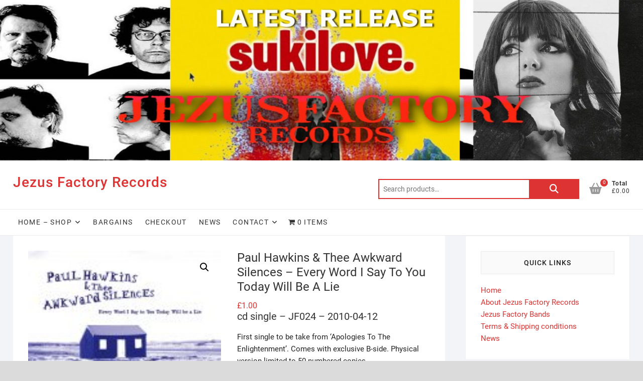

--- FILE ---
content_type: text/html; charset=UTF-8
request_url: https://www.jezusfactory.com/shop/paul-hawkins-thee-awkward-silences-every-word-i-say-to-you-today-will-be-a-lie/
body_size: 14392
content:
<!DOCTYPE html>
<html lang="en-GB">
<head>
<meta charset="UTF-8" />
<link rel="profile" href="https://gmpg.org/xfn/11" />
<meta name='robots' content='index, follow, max-image-preview:large, max-snippet:-1, max-video-preview:-1' />
	<style>img:is([sizes="auto" i], [sizes^="auto," i]) { contain-intrinsic-size: 3000px 1500px }</style>
	
	<!-- This site is optimized with the Yoast SEO plugin v26.1.1 - https://yoast.com/wordpress/plugins/seo/ -->
	<title>Paul Hawkins &amp; Thee Awkward Silences - Every Word I Say To You Today Will Be A Lie - Jezus Factory Records</title>
	<link rel="canonical" href="https://www.jezusfactory.com/shop/paul-hawkins-thee-awkward-silences-every-word-i-say-to-you-today-will-be-a-lie/" />
	<meta property="og:locale" content="en_GB" />
	<meta property="og:type" content="article" />
	<meta property="og:title" content="Paul Hawkins &amp; Thee Awkward Silences - Every Word I Say To You Today Will Be A Lie - Jezus Factory Records" />
	<meta property="og:description" content="cd single – JF024 – 2010-04-12 First single to be take from ‘Apologies To The Enlightenment’. Comes with exclusive B-side. Physical version limited to 50 numbered copies.  1. Every Word I Say To You Today Will Be A Lie 2. Haul Away Joe" />
	<meta property="og:url" content="https://www.jezusfactory.com/shop/paul-hawkins-thee-awkward-silences-every-word-i-say-to-you-today-will-be-a-lie/" />
	<meta property="og:site_name" content="Jezus Factory Records" />
	<meta property="article:publisher" content="https://www.facebook.com/jezusfactoryrecords" />
	<meta property="article:modified_time" content="2020-01-30T17:46:13+00:00" />
	<meta property="og:image" content="https://www.jezusfactory.com/wp-content/uploads/2015/01/paul_every-word-single-sleeve.jpg" />
	<meta property="og:image:width" content="1000" />
	<meta property="og:image:height" content="1000" />
	<meta property="og:image:type" content="image/jpeg" />
	<meta name="twitter:card" content="summary_large_image" />
	<meta name="twitter:site" content="@jezusfactory" />
	<meta name="twitter:label1" content="Estimated reading time" />
	<meta name="twitter:data1" content="1 minute" />
	<script type="application/ld+json" class="yoast-schema-graph">{"@context":"https://schema.org","@graph":[{"@type":"WebPage","@id":"https://www.jezusfactory.com/shop/paul-hawkins-thee-awkward-silences-every-word-i-say-to-you-today-will-be-a-lie/","url":"https://www.jezusfactory.com/shop/paul-hawkins-thee-awkward-silences-every-word-i-say-to-you-today-will-be-a-lie/","name":"Paul Hawkins & Thee Awkward Silences - Every Word I Say To You Today Will Be A Lie - Jezus Factory Records","isPartOf":{"@id":"https://www.jezusfactory.com/#website"},"primaryImageOfPage":{"@id":"https://www.jezusfactory.com/shop/paul-hawkins-thee-awkward-silences-every-word-i-say-to-you-today-will-be-a-lie/#primaryimage"},"image":{"@id":"https://www.jezusfactory.com/shop/paul-hawkins-thee-awkward-silences-every-word-i-say-to-you-today-will-be-a-lie/#primaryimage"},"thumbnailUrl":"https://www.jezusfactory.com/wp-content/uploads/2015/01/paul_every-word-single-sleeve.jpg","datePublished":"2015-01-26T07:33:28+00:00","dateModified":"2020-01-30T17:46:13+00:00","breadcrumb":{"@id":"https://www.jezusfactory.com/shop/paul-hawkins-thee-awkward-silences-every-word-i-say-to-you-today-will-be-a-lie/#breadcrumb"},"inLanguage":"en-GB","potentialAction":[{"@type":"ReadAction","target":["https://www.jezusfactory.com/shop/paul-hawkins-thee-awkward-silences-every-word-i-say-to-you-today-will-be-a-lie/"]}]},{"@type":"ImageObject","inLanguage":"en-GB","@id":"https://www.jezusfactory.com/shop/paul-hawkins-thee-awkward-silences-every-word-i-say-to-you-today-will-be-a-lie/#primaryimage","url":"https://www.jezusfactory.com/wp-content/uploads/2015/01/paul_every-word-single-sleeve.jpg","contentUrl":"https://www.jezusfactory.com/wp-content/uploads/2015/01/paul_every-word-single-sleeve.jpg","width":1000,"height":1000},{"@type":"BreadcrumbList","@id":"https://www.jezusfactory.com/shop/paul-hawkins-thee-awkward-silences-every-word-i-say-to-you-today-will-be-a-lie/#breadcrumb","itemListElement":[{"@type":"ListItem","position":1,"name":"Home","item":"https://www.jezusfactory.com/"},{"@type":"ListItem","position":2,"name":"Online Shop","item":"https://www.jezusfactory.com/"},{"@type":"ListItem","position":3,"name":"Paul Hawkins &#038; Thee Awkward Silences &#8211; Every Word I Say To You Today Will Be A Lie"}]},{"@type":"WebSite","@id":"https://www.jezusfactory.com/#website","url":"https://www.jezusfactory.com/","name":"Jezus Factory Records","description":"","publisher":{"@id":"https://www.jezusfactory.com/#organization"},"potentialAction":[{"@type":"SearchAction","target":{"@type":"EntryPoint","urlTemplate":"https://www.jezusfactory.com/?s={search_term_string}"},"query-input":{"@type":"PropertyValueSpecification","valueRequired":true,"valueName":"search_term_string"}}],"inLanguage":"en-GB"},{"@type":"Organization","@id":"https://www.jezusfactory.com/#organization","name":"Jezusfactory Records","url":"https://www.jezusfactory.com/","logo":{"@type":"ImageObject","inLanguage":"en-GB","@id":"https://www.jezusfactory.com/#/schema/logo/image/","url":"https://www.jezusfactory.com/wp-content/uploads/2015/01/jezus_logo.jpg","contentUrl":"https://www.jezusfactory.com/wp-content/uploads/2015/01/jezus_logo.jpg","width":446,"height":300,"caption":"Jezusfactory Records"},"image":{"@id":"https://www.jezusfactory.com/#/schema/logo/image/"},"sameAs":["https://www.facebook.com/jezusfactoryrecords","https://x.com/jezusfactory","http://instagram.com/jezus_factory/"]}]}</script>
	<!-- / Yoast SEO plugin. -->


<link rel="alternate" type="application/rss+xml" title="Jezus Factory Records &raquo; Feed" href="https://www.jezusfactory.com/feed/" />
<link rel="alternate" type="application/rss+xml" title="Jezus Factory Records &raquo; Comments Feed" href="https://www.jezusfactory.com/comments/feed/" />
<link rel="alternate" type="application/rss+xml" title="Jezus Factory Records &raquo; Paul Hawkins &#038; Thee Awkward Silences &#8211; Every Word I Say To You Today Will Be A Lie Comments Feed" href="https://www.jezusfactory.com/shop/paul-hawkins-thee-awkward-silences-every-word-i-say-to-you-today-will-be-a-lie/feed/" />
<script type="text/javascript">
/* <![CDATA[ */
window._wpemojiSettings = {"baseUrl":"https:\/\/s.w.org\/images\/core\/emoji\/16.0.1\/72x72\/","ext":".png","svgUrl":"https:\/\/s.w.org\/images\/core\/emoji\/16.0.1\/svg\/","svgExt":".svg","source":{"concatemoji":"https:\/\/www.jezusfactory.com\/wp-includes\/js\/wp-emoji-release.min.js?ver=6.8.3"}};
/*! This file is auto-generated */
!function(s,n){var o,i,e;function c(e){try{var t={supportTests:e,timestamp:(new Date).valueOf()};sessionStorage.setItem(o,JSON.stringify(t))}catch(e){}}function p(e,t,n){e.clearRect(0,0,e.canvas.width,e.canvas.height),e.fillText(t,0,0);var t=new Uint32Array(e.getImageData(0,0,e.canvas.width,e.canvas.height).data),a=(e.clearRect(0,0,e.canvas.width,e.canvas.height),e.fillText(n,0,0),new Uint32Array(e.getImageData(0,0,e.canvas.width,e.canvas.height).data));return t.every(function(e,t){return e===a[t]})}function u(e,t){e.clearRect(0,0,e.canvas.width,e.canvas.height),e.fillText(t,0,0);for(var n=e.getImageData(16,16,1,1),a=0;a<n.data.length;a++)if(0!==n.data[a])return!1;return!0}function f(e,t,n,a){switch(t){case"flag":return n(e,"\ud83c\udff3\ufe0f\u200d\u26a7\ufe0f","\ud83c\udff3\ufe0f\u200b\u26a7\ufe0f")?!1:!n(e,"\ud83c\udde8\ud83c\uddf6","\ud83c\udde8\u200b\ud83c\uddf6")&&!n(e,"\ud83c\udff4\udb40\udc67\udb40\udc62\udb40\udc65\udb40\udc6e\udb40\udc67\udb40\udc7f","\ud83c\udff4\u200b\udb40\udc67\u200b\udb40\udc62\u200b\udb40\udc65\u200b\udb40\udc6e\u200b\udb40\udc67\u200b\udb40\udc7f");case"emoji":return!a(e,"\ud83e\udedf")}return!1}function g(e,t,n,a){var r="undefined"!=typeof WorkerGlobalScope&&self instanceof WorkerGlobalScope?new OffscreenCanvas(300,150):s.createElement("canvas"),o=r.getContext("2d",{willReadFrequently:!0}),i=(o.textBaseline="top",o.font="600 32px Arial",{});return e.forEach(function(e){i[e]=t(o,e,n,a)}),i}function t(e){var t=s.createElement("script");t.src=e,t.defer=!0,s.head.appendChild(t)}"undefined"!=typeof Promise&&(o="wpEmojiSettingsSupports",i=["flag","emoji"],n.supports={everything:!0,everythingExceptFlag:!0},e=new Promise(function(e){s.addEventListener("DOMContentLoaded",e,{once:!0})}),new Promise(function(t){var n=function(){try{var e=JSON.parse(sessionStorage.getItem(o));if("object"==typeof e&&"number"==typeof e.timestamp&&(new Date).valueOf()<e.timestamp+604800&&"object"==typeof e.supportTests)return e.supportTests}catch(e){}return null}();if(!n){if("undefined"!=typeof Worker&&"undefined"!=typeof OffscreenCanvas&&"undefined"!=typeof URL&&URL.createObjectURL&&"undefined"!=typeof Blob)try{var e="postMessage("+g.toString()+"("+[JSON.stringify(i),f.toString(),p.toString(),u.toString()].join(",")+"));",a=new Blob([e],{type:"text/javascript"}),r=new Worker(URL.createObjectURL(a),{name:"wpTestEmojiSupports"});return void(r.onmessage=function(e){c(n=e.data),r.terminate(),t(n)})}catch(e){}c(n=g(i,f,p,u))}t(n)}).then(function(e){for(var t in e)n.supports[t]=e[t],n.supports.everything=n.supports.everything&&n.supports[t],"flag"!==t&&(n.supports.everythingExceptFlag=n.supports.everythingExceptFlag&&n.supports[t]);n.supports.everythingExceptFlag=n.supports.everythingExceptFlag&&!n.supports.flag,n.DOMReady=!1,n.readyCallback=function(){n.DOMReady=!0}}).then(function(){return e}).then(function(){var e;n.supports.everything||(n.readyCallback(),(e=n.source||{}).concatemoji?t(e.concatemoji):e.wpemoji&&e.twemoji&&(t(e.twemoji),t(e.wpemoji)))}))}((window,document),window._wpemojiSettings);
/* ]]> */
</script>
<style id='wp-emoji-styles-inline-css' type='text/css'>

	img.wp-smiley, img.emoji {
		display: inline !important;
		border: none !important;
		box-shadow: none !important;
		height: 1em !important;
		width: 1em !important;
		margin: 0 0.07em !important;
		vertical-align: -0.1em !important;
		background: none !important;
		padding: 0 !important;
	}
</style>
<link rel='stylesheet' id='wp-block-library-css' href='https://www.jezusfactory.com/wp-includes/css/dist/block-library/style.min.css?ver=6.8.3' type='text/css' media='all' />
<style id='classic-theme-styles-inline-css' type='text/css'>
/*! This file is auto-generated */
.wp-block-button__link{color:#fff;background-color:#32373c;border-radius:9999px;box-shadow:none;text-decoration:none;padding:calc(.667em + 2px) calc(1.333em + 2px);font-size:1.125em}.wp-block-file__button{background:#32373c;color:#fff;text-decoration:none}
</style>
<style id='global-styles-inline-css' type='text/css'>
:root{--wp--preset--aspect-ratio--square: 1;--wp--preset--aspect-ratio--4-3: 4/3;--wp--preset--aspect-ratio--3-4: 3/4;--wp--preset--aspect-ratio--3-2: 3/2;--wp--preset--aspect-ratio--2-3: 2/3;--wp--preset--aspect-ratio--16-9: 16/9;--wp--preset--aspect-ratio--9-16: 9/16;--wp--preset--color--black: #000000;--wp--preset--color--cyan-bluish-gray: #abb8c3;--wp--preset--color--white: #ffffff;--wp--preset--color--pale-pink: #f78da7;--wp--preset--color--vivid-red: #cf2e2e;--wp--preset--color--luminous-vivid-orange: #ff6900;--wp--preset--color--luminous-vivid-amber: #fcb900;--wp--preset--color--light-green-cyan: #7bdcb5;--wp--preset--color--vivid-green-cyan: #00d084;--wp--preset--color--pale-cyan-blue: #8ed1fc;--wp--preset--color--vivid-cyan-blue: #0693e3;--wp--preset--color--vivid-purple: #9b51e0;--wp--preset--gradient--vivid-cyan-blue-to-vivid-purple: linear-gradient(135deg,rgba(6,147,227,1) 0%,rgb(155,81,224) 100%);--wp--preset--gradient--light-green-cyan-to-vivid-green-cyan: linear-gradient(135deg,rgb(122,220,180) 0%,rgb(0,208,130) 100%);--wp--preset--gradient--luminous-vivid-amber-to-luminous-vivid-orange: linear-gradient(135deg,rgba(252,185,0,1) 0%,rgba(255,105,0,1) 100%);--wp--preset--gradient--luminous-vivid-orange-to-vivid-red: linear-gradient(135deg,rgba(255,105,0,1) 0%,rgb(207,46,46) 100%);--wp--preset--gradient--very-light-gray-to-cyan-bluish-gray: linear-gradient(135deg,rgb(238,238,238) 0%,rgb(169,184,195) 100%);--wp--preset--gradient--cool-to-warm-spectrum: linear-gradient(135deg,rgb(74,234,220) 0%,rgb(151,120,209) 20%,rgb(207,42,186) 40%,rgb(238,44,130) 60%,rgb(251,105,98) 80%,rgb(254,248,76) 100%);--wp--preset--gradient--blush-light-purple: linear-gradient(135deg,rgb(255,206,236) 0%,rgb(152,150,240) 100%);--wp--preset--gradient--blush-bordeaux: linear-gradient(135deg,rgb(254,205,165) 0%,rgb(254,45,45) 50%,rgb(107,0,62) 100%);--wp--preset--gradient--luminous-dusk: linear-gradient(135deg,rgb(255,203,112) 0%,rgb(199,81,192) 50%,rgb(65,88,208) 100%);--wp--preset--gradient--pale-ocean: linear-gradient(135deg,rgb(255,245,203) 0%,rgb(182,227,212) 50%,rgb(51,167,181) 100%);--wp--preset--gradient--electric-grass: linear-gradient(135deg,rgb(202,248,128) 0%,rgb(113,206,126) 100%);--wp--preset--gradient--midnight: linear-gradient(135deg,rgb(2,3,129) 0%,rgb(40,116,252) 100%);--wp--preset--font-size--small: 13px;--wp--preset--font-size--medium: 20px;--wp--preset--font-size--large: 36px;--wp--preset--font-size--x-large: 42px;--wp--preset--spacing--20: 0.44rem;--wp--preset--spacing--30: 0.67rem;--wp--preset--spacing--40: 1rem;--wp--preset--spacing--50: 1.5rem;--wp--preset--spacing--60: 2.25rem;--wp--preset--spacing--70: 3.38rem;--wp--preset--spacing--80: 5.06rem;--wp--preset--shadow--natural: 6px 6px 9px rgba(0, 0, 0, 0.2);--wp--preset--shadow--deep: 12px 12px 50px rgba(0, 0, 0, 0.4);--wp--preset--shadow--sharp: 6px 6px 0px rgba(0, 0, 0, 0.2);--wp--preset--shadow--outlined: 6px 6px 0px -3px rgba(255, 255, 255, 1), 6px 6px rgba(0, 0, 0, 1);--wp--preset--shadow--crisp: 6px 6px 0px rgba(0, 0, 0, 1);}:where(.is-layout-flex){gap: 0.5em;}:where(.is-layout-grid){gap: 0.5em;}body .is-layout-flex{display: flex;}.is-layout-flex{flex-wrap: wrap;align-items: center;}.is-layout-flex > :is(*, div){margin: 0;}body .is-layout-grid{display: grid;}.is-layout-grid > :is(*, div){margin: 0;}:where(.wp-block-columns.is-layout-flex){gap: 2em;}:where(.wp-block-columns.is-layout-grid){gap: 2em;}:where(.wp-block-post-template.is-layout-flex){gap: 1.25em;}:where(.wp-block-post-template.is-layout-grid){gap: 1.25em;}.has-black-color{color: var(--wp--preset--color--black) !important;}.has-cyan-bluish-gray-color{color: var(--wp--preset--color--cyan-bluish-gray) !important;}.has-white-color{color: var(--wp--preset--color--white) !important;}.has-pale-pink-color{color: var(--wp--preset--color--pale-pink) !important;}.has-vivid-red-color{color: var(--wp--preset--color--vivid-red) !important;}.has-luminous-vivid-orange-color{color: var(--wp--preset--color--luminous-vivid-orange) !important;}.has-luminous-vivid-amber-color{color: var(--wp--preset--color--luminous-vivid-amber) !important;}.has-light-green-cyan-color{color: var(--wp--preset--color--light-green-cyan) !important;}.has-vivid-green-cyan-color{color: var(--wp--preset--color--vivid-green-cyan) !important;}.has-pale-cyan-blue-color{color: var(--wp--preset--color--pale-cyan-blue) !important;}.has-vivid-cyan-blue-color{color: var(--wp--preset--color--vivid-cyan-blue) !important;}.has-vivid-purple-color{color: var(--wp--preset--color--vivid-purple) !important;}.has-black-background-color{background-color: var(--wp--preset--color--black) !important;}.has-cyan-bluish-gray-background-color{background-color: var(--wp--preset--color--cyan-bluish-gray) !important;}.has-white-background-color{background-color: var(--wp--preset--color--white) !important;}.has-pale-pink-background-color{background-color: var(--wp--preset--color--pale-pink) !important;}.has-vivid-red-background-color{background-color: var(--wp--preset--color--vivid-red) !important;}.has-luminous-vivid-orange-background-color{background-color: var(--wp--preset--color--luminous-vivid-orange) !important;}.has-luminous-vivid-amber-background-color{background-color: var(--wp--preset--color--luminous-vivid-amber) !important;}.has-light-green-cyan-background-color{background-color: var(--wp--preset--color--light-green-cyan) !important;}.has-vivid-green-cyan-background-color{background-color: var(--wp--preset--color--vivid-green-cyan) !important;}.has-pale-cyan-blue-background-color{background-color: var(--wp--preset--color--pale-cyan-blue) !important;}.has-vivid-cyan-blue-background-color{background-color: var(--wp--preset--color--vivid-cyan-blue) !important;}.has-vivid-purple-background-color{background-color: var(--wp--preset--color--vivid-purple) !important;}.has-black-border-color{border-color: var(--wp--preset--color--black) !important;}.has-cyan-bluish-gray-border-color{border-color: var(--wp--preset--color--cyan-bluish-gray) !important;}.has-white-border-color{border-color: var(--wp--preset--color--white) !important;}.has-pale-pink-border-color{border-color: var(--wp--preset--color--pale-pink) !important;}.has-vivid-red-border-color{border-color: var(--wp--preset--color--vivid-red) !important;}.has-luminous-vivid-orange-border-color{border-color: var(--wp--preset--color--luminous-vivid-orange) !important;}.has-luminous-vivid-amber-border-color{border-color: var(--wp--preset--color--luminous-vivid-amber) !important;}.has-light-green-cyan-border-color{border-color: var(--wp--preset--color--light-green-cyan) !important;}.has-vivid-green-cyan-border-color{border-color: var(--wp--preset--color--vivid-green-cyan) !important;}.has-pale-cyan-blue-border-color{border-color: var(--wp--preset--color--pale-cyan-blue) !important;}.has-vivid-cyan-blue-border-color{border-color: var(--wp--preset--color--vivid-cyan-blue) !important;}.has-vivid-purple-border-color{border-color: var(--wp--preset--color--vivid-purple) !important;}.has-vivid-cyan-blue-to-vivid-purple-gradient-background{background: var(--wp--preset--gradient--vivid-cyan-blue-to-vivid-purple) !important;}.has-light-green-cyan-to-vivid-green-cyan-gradient-background{background: var(--wp--preset--gradient--light-green-cyan-to-vivid-green-cyan) !important;}.has-luminous-vivid-amber-to-luminous-vivid-orange-gradient-background{background: var(--wp--preset--gradient--luminous-vivid-amber-to-luminous-vivid-orange) !important;}.has-luminous-vivid-orange-to-vivid-red-gradient-background{background: var(--wp--preset--gradient--luminous-vivid-orange-to-vivid-red) !important;}.has-very-light-gray-to-cyan-bluish-gray-gradient-background{background: var(--wp--preset--gradient--very-light-gray-to-cyan-bluish-gray) !important;}.has-cool-to-warm-spectrum-gradient-background{background: var(--wp--preset--gradient--cool-to-warm-spectrum) !important;}.has-blush-light-purple-gradient-background{background: var(--wp--preset--gradient--blush-light-purple) !important;}.has-blush-bordeaux-gradient-background{background: var(--wp--preset--gradient--blush-bordeaux) !important;}.has-luminous-dusk-gradient-background{background: var(--wp--preset--gradient--luminous-dusk) !important;}.has-pale-ocean-gradient-background{background: var(--wp--preset--gradient--pale-ocean) !important;}.has-electric-grass-gradient-background{background: var(--wp--preset--gradient--electric-grass) !important;}.has-midnight-gradient-background{background: var(--wp--preset--gradient--midnight) !important;}.has-small-font-size{font-size: var(--wp--preset--font-size--small) !important;}.has-medium-font-size{font-size: var(--wp--preset--font-size--medium) !important;}.has-large-font-size{font-size: var(--wp--preset--font-size--large) !important;}.has-x-large-font-size{font-size: var(--wp--preset--font-size--x-large) !important;}
:where(.wp-block-post-template.is-layout-flex){gap: 1.25em;}:where(.wp-block-post-template.is-layout-grid){gap: 1.25em;}
:where(.wp-block-columns.is-layout-flex){gap: 2em;}:where(.wp-block-columns.is-layout-grid){gap: 2em;}
:root :where(.wp-block-pullquote){font-size: 1.5em;line-height: 1.6;}
</style>
<link rel='stylesheet' id='contact-form-7-css' href='https://www.jezusfactory.com/wp-content/plugins/contact-form-7/includes/css/styles.css?ver=6.1.2' type='text/css' media='all' />
<link rel='stylesheet' id='wpmenucart-icons-css' href='https://www.jezusfactory.com/wp-content/plugins/woocommerce-menu-bar-cart/assets/css/wpmenucart-icons.min.css?ver=2.14.12' type='text/css' media='all' />
<style id='wpmenucart-icons-inline-css' type='text/css'>
@font-face{font-family:WPMenuCart;src:url(https://www.jezusfactory.com/wp-content/plugins/woocommerce-menu-bar-cart/assets/fonts/WPMenuCart.eot);src:url(https://www.jezusfactory.com/wp-content/plugins/woocommerce-menu-bar-cart/assets/fonts/WPMenuCart.eot?#iefix) format('embedded-opentype'),url(https://www.jezusfactory.com/wp-content/plugins/woocommerce-menu-bar-cart/assets/fonts/WPMenuCart.woff2) format('woff2'),url(https://www.jezusfactory.com/wp-content/plugins/woocommerce-menu-bar-cart/assets/fonts/WPMenuCart.woff) format('woff'),url(https://www.jezusfactory.com/wp-content/plugins/woocommerce-menu-bar-cart/assets/fonts/WPMenuCart.ttf) format('truetype'),url(https://www.jezusfactory.com/wp-content/plugins/woocommerce-menu-bar-cart/assets/fonts/WPMenuCart.svg#WPMenuCart) format('svg');font-weight:400;font-style:normal;font-display:swap}
</style>
<link rel='stylesheet' id='wpmenucart-css' href='https://www.jezusfactory.com/wp-content/plugins/woocommerce-menu-bar-cart/assets/css/wpmenucart-main.min.css?ver=2.14.12' type='text/css' media='all' />
<link rel='stylesheet' id='photoswipe-css' href='https://www.jezusfactory.com/wp-content/plugins/woocommerce/assets/css/photoswipe/photoswipe.min.css?ver=10.2.3' type='text/css' media='all' />
<link rel='stylesheet' id='photoswipe-default-skin-css' href='https://www.jezusfactory.com/wp-content/plugins/woocommerce/assets/css/photoswipe/default-skin/default-skin.min.css?ver=10.2.3' type='text/css' media='all' />
<link rel='stylesheet' id='woocommerce-layout-css' href='https://www.jezusfactory.com/wp-content/plugins/woocommerce/assets/css/woocommerce-layout.css?ver=10.2.3' type='text/css' media='all' />
<link rel='stylesheet' id='woocommerce-smallscreen-css' href='https://www.jezusfactory.com/wp-content/plugins/woocommerce/assets/css/woocommerce-smallscreen.css?ver=10.2.3' type='text/css' media='only screen and (max-width: 768px)' />
<link rel='stylesheet' id='woocommerce-general-css' href='https://www.jezusfactory.com/wp-content/plugins/woocommerce/assets/css/woocommerce.css?ver=10.2.3' type='text/css' media='all' />
<style id='woocommerce-inline-inline-css' type='text/css'>
.woocommerce form .form-row .required { visibility: visible; }
</style>
<link rel='stylesheet' id='brands-styles-css' href='https://www.jezusfactory.com/wp-content/plugins/woocommerce/assets/css/brands.css?ver=10.2.3' type='text/css' media='all' />
<link rel='stylesheet' id='shoppingcart-style-css' href='https://www.jezusfactory.com/wp-content/themes/shoppingcart/style.css?ver=6.8.3' type='text/css' media='all' />
<style id='shoppingcart-style-inline-css' type='text/css'>
/* Nav, links and hover */

		a,
		#site-title a,
		ul li a:hover,
		ol li a:hover,
		.main-navigation a:hover, /* Navigation */
		.main-navigation ul li.current-menu-item a,
		.main-navigation ul li.current_page_ancestor a,
		.main-navigation ul li.current-menu-ancestor a,
		.main-navigation ul li.current_page_item a,
		.main-navigation ul li:hover > a,
		.main-navigation li.current-menu-ancestor.menu-item-has-children > a:after,
		.main-navigation li.current-menu-item.menu-item-has-children > a:after,
		.main-navigation ul li:hover > a:after,
		.main-navigation li.menu-item-has-children > a:hover:after,
		.main-navigation li.page_item_has_children > a:hover:after,
		.main-navigation ul li ul li a:hover,
		.main-navigation ul li ul li:hover > a,
		.main-navigation ul li.current-menu-item ul li a:hover,
		.side-menu-wrap .side-nav-wrap a:hover, /* Side Menu */
		.top-bar .top-bar-menu a:hover,
		.entry-title a:hover, /* Post */--
		.entry-title a:focus,
		.entry-title a:active,
		.entry-meta a:hover,
		.image-navigation .nav-links a,
		.widget ul li a:hover, /* Widgets */
		.widget-title a:hover,
		.widget_contact ul li a:hover,
		.site-info .copyright a:hover, /* Footer */
		#colophon .widget ul li a:hover,
		.gutenberg .entry-meta .author a {
			color: #dd3333;
		}

		.main-navigation ul li ul,
		#search-box input[type="search"] {
			border-color: #dd3333;
		}

		#search-box .woocommerce-product-search button[type="submit"] {
			background-color: #dd3333;
		}

		/* Webkit */
		::selection {
			background: #dd3333;
			color: #fff;
		}

		/* Gecko/Mozilla */
		::-moz-selection {
			background: #dd3333;
			color: #fff;
		}

		/* Accessibility
		================================================== */
		.screen-reader-text:hover,
		.screen-reader-text:active,
		.screen-reader-text:focus {
			background-color: #f1f1f1;
			color: #dd3333;
		}

		/* Default Buttons
		================================================== */
		input[type="reset"],/* Forms  */
		input[type="button"],
		input[type="submit"],
		.btn-default,
		.main-slider .flex-control-nav a.flex-active,
		.main-slider .flex-control-nav a:hover,
		.go-to-top .icon-bg,
		.search-submit,
		.vivid-red,
		.view-more-btn {
			background-color: #dd3333;
		}

		/* #bbpress
		================================================== */
		#bbpress-forums .bbp-topics a:hover {
			color: #dd3333;
		}

		.bbp-submit-wrapper button.submit {
			background-color: #dd3333;
			border: 1px solid #dd3333;
		}

		/* Woocommerce
		================================================== */
		.woocommerce #respond input#submit,
		.woocommerce a.button, 
		.woocommerce button.button, 
		.woocommerce input.button,
		.woocommerce #respond input#submit.alt,
		.woocommerce a.button.alt, 
		.woocommerce button.button.alt, 
		.woocommerce input.button.alt,
		.woocommerce span.onsale,
		.woocommerce-demo-store p.demo_store,
		.wl-counter,
		.header-right .cart-value,
		.archive.woocommerce span.onsale:before,
		.woocommerce ul.products li.product .button:hover,
		.woocommerce .woocommerce-product-search button[type="submit"],
		.woocommerce button.button.alt.disabled, 
		.woocommerce button.button.alt.disabled:hover {
			background-color: #dd3333;
		}

		.woocommerce .woocommerce-message:before,
		.woocommerce ul.products li.product .price ins,
		.product_list_widget ins,
		.price_slider_amount .price_label,
		.woocommerce div.product .out-of-stock {
			color: #dd3333;
		}

		.woocommerce ul.products li.product .button:hover,
		.woocommerce div.product .woocommerce-tabs ul.tabs li.active {
			border-color: #dd3333;
		}

		/* Catalog Menu
		================================================== */
		.catalog-slider-promotion-wrap .catalog-menu .title-highlight > a:after,
		.catalog-menu > ul > li:after {
			background-color: #dd3333;
		}

		.catalog-menu a:hover {
			color: #dd3333;
		}

		/* ShoppingCart Widgets
		================================================== */

		.shoppingcart-grid-product .product-item-action .button:hover,
		.shoppingcart-grid-product .product-item-action .product_add_to_wishlist:hover,
		.product-item-action .yith-wcwl-add-button a.add_to_wishlist:hover,
		.sc-grid-product-img .onsale:before {
			background-color: #dd3333;
		}

		.woocommerce-Price-amount.amount {
			color: #dd3333;
		}
</style>
<link rel='stylesheet' id='font-icons-css' href='https://www.jezusfactory.com/wp-content/themes/shoppingcart/assets/font-icons/css/all.min.css?ver=6.8.3' type='text/css' media='all' />
<link rel='stylesheet' id='shoppingcart-responsive-css' href='https://www.jezusfactory.com/wp-content/themes/shoppingcart/css/responsive.css?ver=6.8.3' type='text/css' media='all' />
<link rel='stylesheet' id='shoppingcart-google-fonts-css' href='https://www.jezusfactory.com/wp-content/fonts/89c076a4109d838b39753d8c97b96c54.css?ver=6.8.3' type='text/css' media='all' />
<script type="text/javascript" src="https://www.jezusfactory.com/wp-includes/js/jquery/jquery.min.js?ver=3.7.1" id="jquery-core-js"></script>
<script type="text/javascript" src="https://www.jezusfactory.com/wp-includes/js/jquery/jquery-migrate.min.js?ver=3.4.1" id="jquery-migrate-js"></script>
<script type="text/javascript" src="https://www.jezusfactory.com/wp-content/plugins/woocommerce/assets/js/jquery-blockui/jquery.blockUI.min.js?ver=2.7.0-wc.10.2.3" id="jquery-blockui-js" defer="defer" data-wp-strategy="defer"></script>
<script type="text/javascript" id="wc-add-to-cart-js-extra">
/* <![CDATA[ */
var wc_add_to_cart_params = {"ajax_url":"\/wp-admin\/admin-ajax.php","wc_ajax_url":"\/?wc-ajax=%%endpoint%%","i18n_view_cart":"View basket","cart_url":"https:\/\/www.jezusfactory.com\/cart\/","is_cart":"","cart_redirect_after_add":"no"};
/* ]]> */
</script>
<script type="text/javascript" src="https://www.jezusfactory.com/wp-content/plugins/woocommerce/assets/js/frontend/add-to-cart.min.js?ver=10.2.3" id="wc-add-to-cart-js" defer="defer" data-wp-strategy="defer"></script>
<script type="text/javascript" src="https://www.jezusfactory.com/wp-content/plugins/woocommerce/assets/js/zoom/jquery.zoom.min.js?ver=1.7.21-wc.10.2.3" id="zoom-js" defer="defer" data-wp-strategy="defer"></script>
<script type="text/javascript" src="https://www.jezusfactory.com/wp-content/plugins/woocommerce/assets/js/flexslider/jquery.flexslider.min.js?ver=2.7.2-wc.10.2.3" id="flexslider-js" defer="defer" data-wp-strategy="defer"></script>
<script type="text/javascript" src="https://www.jezusfactory.com/wp-content/plugins/woocommerce/assets/js/photoswipe/photoswipe.min.js?ver=4.1.1-wc.10.2.3" id="photoswipe-js" defer="defer" data-wp-strategy="defer"></script>
<script type="text/javascript" src="https://www.jezusfactory.com/wp-content/plugins/woocommerce/assets/js/photoswipe/photoswipe-ui-default.min.js?ver=4.1.1-wc.10.2.3" id="photoswipe-ui-default-js" defer="defer" data-wp-strategy="defer"></script>
<script type="text/javascript" id="wc-single-product-js-extra">
/* <![CDATA[ */
var wc_single_product_params = {"i18n_required_rating_text":"Please select a rating","i18n_rating_options":["1 of 5 stars","2 of 5 stars","3 of 5 stars","4 of 5 stars","5 of 5 stars"],"i18n_product_gallery_trigger_text":"View full-screen image gallery","review_rating_required":"yes","flexslider":{"rtl":false,"animation":"slide","smoothHeight":true,"directionNav":false,"controlNav":"thumbnails","slideshow":false,"animationSpeed":500,"animationLoop":false,"allowOneSlide":false},"zoom_enabled":"1","zoom_options":[],"photoswipe_enabled":"1","photoswipe_options":{"shareEl":false,"closeOnScroll":false,"history":false,"hideAnimationDuration":0,"showAnimationDuration":0},"flexslider_enabled":"1"};
/* ]]> */
</script>
<script type="text/javascript" src="https://www.jezusfactory.com/wp-content/plugins/woocommerce/assets/js/frontend/single-product.min.js?ver=10.2.3" id="wc-single-product-js" defer="defer" data-wp-strategy="defer"></script>
<script type="text/javascript" src="https://www.jezusfactory.com/wp-content/plugins/woocommerce/assets/js/js-cookie/js.cookie.min.js?ver=2.1.4-wc.10.2.3" id="js-cookie-js" defer="defer" data-wp-strategy="defer"></script>
<script type="text/javascript" id="woocommerce-js-extra">
/* <![CDATA[ */
var woocommerce_params = {"ajax_url":"\/wp-admin\/admin-ajax.php","wc_ajax_url":"\/?wc-ajax=%%endpoint%%","i18n_password_show":"Show password","i18n_password_hide":"Hide password"};
/* ]]> */
</script>
<script type="text/javascript" src="https://www.jezusfactory.com/wp-content/plugins/woocommerce/assets/js/frontend/woocommerce.min.js?ver=10.2.3" id="woocommerce-js" defer="defer" data-wp-strategy="defer"></script>
<!--[if lt IE 9]>
<script type="text/javascript" src="https://www.jezusfactory.com/wp-content/themes/shoppingcart/js/html5.js?ver=3.7.3" id="html5-js"></script>
<![endif]-->
<link rel="https://api.w.org/" href="https://www.jezusfactory.com/wp-json/" /><link rel="alternate" title="JSON" type="application/json" href="https://www.jezusfactory.com/wp-json/wp/v2/product/1111" /><meta name="generator" content="WordPress 6.8.3" />
<meta name="generator" content="WooCommerce 10.2.3" />
<link rel='shortlink' href='https://www.jezusfactory.com/?p=1111' />
<link rel="alternate" title="oEmbed (JSON)" type="application/json+oembed" href="https://www.jezusfactory.com/wp-json/oembed/1.0/embed?url=https%3A%2F%2Fwww.jezusfactory.com%2Fshop%2Fpaul-hawkins-thee-awkward-silences-every-word-i-say-to-you-today-will-be-a-lie%2F" />
<link rel="alternate" title="oEmbed (XML)" type="text/xml+oembed" href="https://www.jezusfactory.com/wp-json/oembed/1.0/embed?url=https%3A%2F%2Fwww.jezusfactory.com%2Fshop%2Fpaul-hawkins-thee-awkward-silences-every-word-i-say-to-you-today-will-be-a-lie%2F&#038;format=xml" />
	<meta name="viewport" content="width=device-width" />
		<noscript><style>.woocommerce-product-gallery{ opacity: 1 !important; }</style></noscript>
	<style type="text/css" id="custom-background-css">
body.custom-background { background-color: #dbdbdb; }
</style>
	<link rel="icon" href="https://www.jezusfactory.com/wp-content/uploads/2015/01/cropped-jezus_logo-32x32.jpg" sizes="32x32" />
<link rel="icon" href="https://www.jezusfactory.com/wp-content/uploads/2015/01/cropped-jezus_logo-192x192.jpg" sizes="192x192" />
<link rel="apple-touch-icon" href="https://www.jezusfactory.com/wp-content/uploads/2015/01/cropped-jezus_logo-180x180.jpg" />
<meta name="msapplication-TileImage" content="https://www.jezusfactory.com/wp-content/uploads/2015/01/cropped-jezus_logo-270x270.jpg" />
<style id='custom-css-pro'>.promo-category-content .promo-category-img img {
    display: none;
}
#content {
    padding: 0px 0;
}</style></head>
<body data-rsssl=1 class="wp-singular product-template-default single single-product postid-1111 custom-background wp-custom-logo wp-embed-responsive wp-theme-shoppingcart theme-shoppingcart woocommerce woocommerce-page woocommerce-no-js ">
	<div id="page" class="site">
	<a class="skip-link screen-reader-text" href="#site-content-contain">Skip to content</a>
<!-- Masthead ============================================= -->
<header id="masthead" class="site-header" role="banner">
	<div class="header-wrap">
			<div id="wp-custom-header" class="wp-custom-header"><img src="https://www.jezusfactory.com/wp-content/uploads/2025/03/jezusfactory_slide_17032025.jpg" width="2000" height="500" alt="" srcset="https://www.jezusfactory.com/wp-content/uploads/2025/03/jezusfactory_slide_17032025.jpg 2000w, https://www.jezusfactory.com/wp-content/uploads/2025/03/jezusfactory_slide_17032025-300x75.jpg 300w, https://www.jezusfactory.com/wp-content/uploads/2025/03/jezusfactory_slide_17032025-1024x256.jpg 1024w, https://www.jezusfactory.com/wp-content/uploads/2025/03/jezusfactory_slide_17032025-768x192.jpg 768w, https://www.jezusfactory.com/wp-content/uploads/2025/03/jezusfactory_slide_17032025-1536x384.jpg 1536w, https://www.jezusfactory.com/wp-content/uploads/2025/03/jezusfactory_slide_17032025-150x38.jpg 150w" sizes="(max-width: 2000px) 100vw, 2000px" decoding="async" fetchpriority="high" /></div>		<!-- Top Header============================================= -->
		<div class="top-header">
								<div class="top-bar">
						<div class="wrap">
														<div class="right-top-bar">

									<div class="social-links clearfix">
		</div><!-- end .social-links -->
	
							</div> <!-- end .right-top-bar -->
						</div> <!-- end .wrap -->
					</div> <!-- end .top-bar -->
				
			<div id="site-branding">
				<div class="wrap">

					<div id="site-detail"> <h2 id="site-title"> 					<a href="https://www.jezusfactory.com/" title="Jezus Factory Records" rel="home"> Jezus Factory Records </a>
					 </h2> <!-- end .site-title --> </div>
					<div class="header-right">
						
							<div id="search-box" class="clearfix">
								<div class="widget woocommerce widget_product_search"><form role="search" method="get" class="woocommerce-product-search" action="https://www.jezusfactory.com/">
	<label class="screen-reader-text" for="woocommerce-product-search-field-0">Search for:</label>
	<input type="search" id="woocommerce-product-search-field-0" class="search-field" placeholder="Search products&hellip;" value="" name="s" />
	<button type="submit" value="Search" class="">Search</button>
	<input type="hidden" name="post_type" value="product" />
</form>
</div>							</div>  <!-- end #search-box -->
								<div class="cart-box">
			<div class="sx-cart-views">
				<a href="https://www.jezusfactory.com/cart/" class="wcmenucart-contents">
					<i class="fa-solid fa-basket-shopping"></i>
					<span class="cart-value">0</span>
				</a>
				<div class="my-cart-wrap">
					<div class="my-cart">Total</div>
					<div class="cart-total">&pound;0.00</div>
				</div>
			</div>
			
			<div class="widget woocommerce widget_shopping_cart"><h2 class="widgettitle">Basket</h2><div class="widget_shopping_cart_content"></div></div>		</div> <!-- end .cart-box -->
						</div> <!-- end .header-right -->
				</div><!-- end .wrap -->	
			</div><!-- end #site-branding -->
					

			<!-- Main Header============================================= -->
			<div id="sticky-header" class="clearfix">
				<div class="wrap">
					<div class="main-header clearfix">

						<!-- Main Nav ============================================= -->
													<div id="site-branding">

																<div id="site-detail">
									<div id="site-title">
										<a href="https://www.jezusfactory.com/" title="Jezus Factory Records" rel="home"> Jezus Factory Records </a>
									</div><!-- end .site-title --> 
																	</div>
														</div><!-- end #site-branding -->

							
							<nav id="site-navigation" class="main-navigation clearfix" role="navigation" aria-label="Main Menu">
														
								<button class="menu-toggle" aria-controls="primary-menu" aria-expanded="false">
									<span class="line-bar"></span>
								</button><!-- end .menu-toggle -->
								<ul id="primary-menu" class="menu nav-menu"><li id="menu-item-5078" class="menu-item menu-item-type-custom menu-item-object-custom menu-item-home menu-item-has-children menu-item-5078"><a href="https://www.jezusfactory.com/">HOME &#8211; SHOP</a>
<ul class="sub-menu">
	<li id="menu-item-5068" class="menu-item menu-item-type-custom menu-item-object-custom menu-item-5068"><a href="https://www.jezusfactory.com/product-category/vin/">VINYL (full)</a></li>
	<li id="menu-item-5069" class="menu-item menu-item-type-custom menu-item-object-custom menu-item-5069"><a href="https://www.jezusfactory.com/product-category/ep/">EPs</a></li>
	<li id="menu-item-5070" class="menu-item menu-item-type-custom menu-item-object-custom menu-item-5070"><a href="https://www.jezusfactory.com/product-category/cd/">CDs</a></li>
	<li id="menu-item-5071" class="menu-item menu-item-type-custom menu-item-object-custom menu-item-5071"><a href="https://www.jezusfactory.com/product-category/tapes/">Cassettes</a></li>
	<li id="menu-item-5072" class="menu-item menu-item-type-custom menu-item-object-custom menu-item-5072"><a href="https://www.jezusfactory.com/product-category/t-shirts/">T-Shirts</a></li>
	<li id="menu-item-2964" class="menu-item menu-item-type-post_type menu-item-object-page menu-item-privacy-policy menu-item-2964"><a rel="privacy-policy" href="https://www.jezusfactory.com/terms-conditions/">Terms &#038; Shipping conditions</a></li>
</ul>
</li>
<li id="menu-item-5077" class="menu-item menu-item-type-custom menu-item-object-custom menu-item-5077"><a href="https://www.jezusfactory.com/?orderby=price">Bargains</a></li>
<li id="menu-item-21" class="menu-item menu-item-type-post_type menu-item-object-page menu-item-21"><a href="https://www.jezusfactory.com/checkout/">Checkout</a></li>
<li id="menu-item-2029" class="menu-item menu-item-type-post_type menu-item-object-page menu-item-2029"><a href="https://www.jezusfactory.com/news/">News</a></li>
<li id="menu-item-30" class="menu-item menu-item-type-post_type menu-item-object-page menu-item-has-children menu-item-30"><a href="https://www.jezusfactory.com/contact/">Contact</a>
<ul class="sub-menu">
	<li id="menu-item-3355" class="menu-item menu-item-type-custom menu-item-object-custom menu-item-3355"><a rel="privacy-policy" href="https://www.jezusfactory.com/terms-conditions/">F.A.Q.</a></li>
</ul>
</li>
<li class="menu-item wpmenucartli wpmenucart-display-right menu-item" id="wpmenucartli"><a class="wpmenucart-contents empty-wpmenucart-visible" href="https://www.jezusfactory.com/" title="Start shopping"><i class="wpmenucart-icon-shopping-cart-0" role="img" aria-label="Cart"></i><span class="cartcontents">0 items</span></a></li></ul>							</nav> <!-- end #site-navigation -->

													<div class="header-right">
										<div class="cart-box">
			<div class="sx-cart-views">
				<a href="https://www.jezusfactory.com/cart/" class="wcmenucart-contents">
					<i class="fa-solid fa-basket-shopping"></i>
					<span class="cart-value">0</span>
				</a>
				<div class="my-cart-wrap">
					<div class="my-cart">Total</div>
					<div class="cart-total">&pound;0.00</div>
				</div>
			</div>
			
			<div class="widget woocommerce widget_shopping_cart"><h2 class="widgettitle">Basket</h2><div class="widget_shopping_cart_content"></div></div>		</div> <!-- end .cart-box -->
								</div> <!-- end .header-right -->

					</div> <!-- end .main-header -->
				</div> <!-- end .wrap -->
					</div> <!-- end #sticky-header -->
					
				</div>
				<!-- end .top-header -->

	</div> <!-- end .header-wrap -->

	

	<!-- Main Slider ============================================= -->
	</header> <!-- end #masthead -->

<!-- Main Page Start ============================================= -->
<div id="site-content-contain"class="site-content-contain">
	<div id="content" class="site-content">
	<div class="wrap">
	<div id="primary" class="content-area">
		<main id="main" class="site-main" role="main">
			<div class="woocommerce-notices-wrapper"></div><div id="product-1111" class="product type-product post-1111 status-publish first outofstock product_cat-cd product_cat-ep product_tag-ep product_tag-jezusfactory product_tag-paul-hawkins product_tag-single has-post-thumbnail taxable shipping-taxable purchasable product-type-simple">

	<div class="woocommerce-product-gallery woocommerce-product-gallery--with-images woocommerce-product-gallery--columns-4 images" data-columns="4" style="opacity: 0; transition: opacity .25s ease-in-out;">
	<div class="woocommerce-product-gallery__wrapper">
		<div data-thumb="https://www.jezusfactory.com/wp-content/uploads/2015/01/paul_every-word-single-sleeve-100x100.jpg" data-thumb-alt="Paul Hawkins &amp; Thee Awkward Silences - Every Word I Say To You Today Will Be A Lie" data-thumb-srcset="https://www.jezusfactory.com/wp-content/uploads/2015/01/paul_every-word-single-sleeve-100x100.jpg 100w, https://www.jezusfactory.com/wp-content/uploads/2015/01/paul_every-word-single-sleeve-150x150.jpg 150w, https://www.jezusfactory.com/wp-content/uploads/2015/01/paul_every-word-single-sleeve-300x300.jpg 300w, https://www.jezusfactory.com/wp-content/uploads/2015/01/paul_every-word-single-sleeve-270x270.jpg 270w, https://www.jezusfactory.com/wp-content/uploads/2015/01/paul_every-word-single-sleeve-230x230.jpg 230w, https://www.jezusfactory.com/wp-content/uploads/2015/01/paul_every-word-single-sleeve.jpg 1000w"  data-thumb-sizes="(max-width: 100px) 100vw, 100px" class="woocommerce-product-gallery__image"><a href="https://www.jezusfactory.com/wp-content/uploads/2015/01/paul_every-word-single-sleeve.jpg"><img width="150" height="150" src="https://www.jezusfactory.com/wp-content/uploads/2015/01/paul_every-word-single-sleeve-150x150.jpg" class="wp-post-image" alt="Paul Hawkins &amp; Thee Awkward Silences - Every Word I Say To You Today Will Be A Lie" data-caption="" data-src="https://www.jezusfactory.com/wp-content/uploads/2015/01/paul_every-word-single-sleeve.jpg" data-large_image="https://www.jezusfactory.com/wp-content/uploads/2015/01/paul_every-word-single-sleeve.jpg" data-large_image_width="1000" data-large_image_height="1000" decoding="async" srcset="https://www.jezusfactory.com/wp-content/uploads/2015/01/paul_every-word-single-sleeve-150x150.jpg 150w, https://www.jezusfactory.com/wp-content/uploads/2015/01/paul_every-word-single-sleeve-100x100.jpg 100w, https://www.jezusfactory.com/wp-content/uploads/2015/01/paul_every-word-single-sleeve-300x300.jpg 300w, https://www.jezusfactory.com/wp-content/uploads/2015/01/paul_every-word-single-sleeve-270x270.jpg 270w, https://www.jezusfactory.com/wp-content/uploads/2015/01/paul_every-word-single-sleeve-230x230.jpg 230w, https://www.jezusfactory.com/wp-content/uploads/2015/01/paul_every-word-single-sleeve.jpg 1000w" sizes="(max-width: 150px) 100vw, 150px" /></a></div>	</div>
</div>

	<div class="summary entry-summary">
		<h1 class="product_title entry-title">Paul Hawkins &#038; Thee Awkward Silences &#8211; Every Word I Say To You Today Will Be A Lie</h1><p class="price"><span class="woocommerce-Price-amount amount"><bdi><span class="woocommerce-Price-currencySymbol">&pound;</span>1.00</bdi></span></p>
<div class="woocommerce-product-details__short-description">
	<h5>cd single – JF024 – 2010-04-12</h5>
<p>First single to be take from ‘Apologies To The Enlightenment’. Comes with exclusive B-side. Physical version limited to 50 numbered copies.</p>
<p>1. Every Word I Say To You Today Will Be A Lie<br />
2. Haul Away Joe</p>
</div>
<p class="stock out-of-stock">Out of stock</p>
<div class="product_meta">

	
	
		<span class="sku_wrapper">SKU: <span class="sku">JF024</span></span>

	
	<span class="posted_in">Categories: <a href="https://www.jezusfactory.com/product-category/cd/" rel="tag">CD</a>, <a href="https://www.jezusfactory.com/product-category/ep/" rel="tag">EP</a></span>
	<span class="tagged_as">Tags: <a href="https://www.jezusfactory.com/product-tag/ep/" rel="tag">EP</a>, <a href="https://www.jezusfactory.com/product-tag/jezusfactory/" rel="tag">jezusfactory</a>, <a href="https://www.jezusfactory.com/product-tag/paul-hawkins/" rel="tag">Paul Hawkins</a>, <a href="https://www.jezusfactory.com/product-tag/single/" rel="tag">single</a></span>
	
</div>
	</div>

	
	<div class="woocommerce-tabs wc-tabs-wrapper">
		<ul class="tabs wc-tabs" role="tablist">
							<li role="presentation" class="description_tab" id="tab-title-description">
					<a href="#tab-description" role="tab" aria-controls="tab-description">
						Description					</a>
				</li>
							<li role="presentation" class="additional_information_tab" id="tab-title-additional_information">
					<a href="#tab-additional_information" role="tab" aria-controls="tab-additional_information">
						Additional information					</a>
				</li>
							<li role="presentation" class="reviews_tab" id="tab-title-reviews">
					<a href="#tab-reviews" role="tab" aria-controls="tab-reviews">
						Reviews (0)					</a>
				</li>
					</ul>
					<div class="woocommerce-Tabs-panel woocommerce-Tabs-panel--description panel entry-content wc-tab" id="tab-description" role="tabpanel" aria-labelledby="tab-title-description">
				
	<h2>Description</h2>

<p>Paul Hawkins &amp; Thee Awkward Silences began in 2006 as a collaboration between antifolk songwriter Hawkins &amp; former Death in Vegas guitarist turned producer &amp; drummer Ian Button in order to develop Hawkins’ then mostly-acoustic songs into the compelling, twisted outsider pop that existed in Hawkins’ imagination. Over the next few years they evolved into a six-piece &amp; gained a fearsome live reputation as one of the most original &amp; uncompromising live acts in London supporting the likes of Blood Red Shoes &amp; Wreckless Eric &amp; gaining slots at the Latitude &amp; Swn festivals. Debut single “The Bigger Bone” was the UK Student Radio Association’s track of the week &amp; was followed by a glut of critically acclaimed singles &amp; their 2008 album “We Are Not Other People”, which was crammed with wickedly twisted pop songs contrasted Hawkins’ distinctive snarl &amp; bleakly humorous lyrics with insanely catchy singalong tunes. The band have been championed by the likes of Radio 1’s Huw Stephens who rejoiced in their “energy, individualism &amp; off-kilter rock n’ roll” &amp; have drawn comparisons with outsider punk champion Ian Dury, the melodrama of Nick Cave &amp; the uncompromising post-punk of The Fall, PiL &amp; The Pogues but have a take that is uniquely their own.</p>
			</div>
					<div class="woocommerce-Tabs-panel woocommerce-Tabs-panel--additional_information panel entry-content wc-tab" id="tab-additional_information" role="tabpanel" aria-labelledby="tab-title-additional_information">
				
	<h2>Additional information</h2>

<table class="woocommerce-product-attributes shop_attributes" aria-label="Product Details">
			<tr class="woocommerce-product-attributes-item woocommerce-product-attributes-item--weight">
			<th class="woocommerce-product-attributes-item__label" scope="row">Weight</th>
			<td class="woocommerce-product-attributes-item__value">0.05 kg</td>
		</tr>
	</table>
			</div>
					<div class="woocommerce-Tabs-panel woocommerce-Tabs-panel--reviews panel entry-content wc-tab" id="tab-reviews" role="tabpanel" aria-labelledby="tab-title-reviews">
				<div id="reviews" class="woocommerce-Reviews">
	<div id="comments">
		<h2 class="woocommerce-Reviews-title">
			Reviews		</h2>

					<p class="woocommerce-noreviews">There are no reviews yet.</p>
			</div>

			<div id="review_form_wrapper">
			<div id="review_form">
					<div id="respond" class="comment-respond">
		<span id="reply-title" class="comment-reply-title" role="heading" aria-level="3">Be the first to review &ldquo;Paul Hawkins &#038; Thee Awkward Silences &#8211; Every Word I Say To You Today Will Be A Lie&rdquo; <small><a rel="nofollow" id="cancel-comment-reply-link" href="/shop/paul-hawkins-thee-awkward-silences-every-word-i-say-to-you-today-will-be-a-lie/#respond" style="display:none;">Cancel reply</a></small></span><p class="must-log-in">You must be <a href="https://www.jezusfactory.com/my-account/">logged in</a> to post a review.</p>	</div><!-- #respond -->
				</div>
		</div>
	
	<div class="clear"></div>
</div>
			</div>
		
			</div>


	<section class="related products">

					<h2>Related products</h2>
				<ul class="products columns-4">

			
					<li class="product type-product post-1056 status-publish first outofstock product_cat-vin product_cat-ep product_tag-7-inch product_tag-black-cassette product_tag-jeroen-stevens product_tag-pascal-deweze product_tag-sjoerd-bruil product_tag-vinyl has-post-thumbnail taxable shipping-taxable purchasable product-type-simple">
	<a href="https://www.jezusfactory.com/shop/black-cassette-gotta-move-rsd-split-7%e2%80%b3/" class="woocommerce-LoopProduct-link woocommerce-loop-product__link"><img width="150" height="150" src="https://www.jezusfactory.com/wp-content/uploads/2015/01/blackcassette_gottamove-150x150.jpg" class="attachment-woocommerce_thumbnail size-woocommerce_thumbnail" alt="Black Cassette – ‘Gotta Move’ RSD Split 7″" decoding="async" srcset="https://www.jezusfactory.com/wp-content/uploads/2015/01/blackcassette_gottamove-150x150.jpg 150w, https://www.jezusfactory.com/wp-content/uploads/2015/01/blackcassette_gottamove-100x100.jpg 100w, https://www.jezusfactory.com/wp-content/uploads/2015/01/blackcassette_gottamove-300x300.jpg 300w, https://www.jezusfactory.com/wp-content/uploads/2015/01/blackcassette_gottamove-270x270.jpg 270w, https://www.jezusfactory.com/wp-content/uploads/2015/01/blackcassette_gottamove-230x230.jpg 230w, https://www.jezusfactory.com/wp-content/uploads/2015/01/blackcassette_gottamove.jpg 1000w" sizes="(max-width: 150px) 100vw, 150px" /><h2 class="woocommerce-loop-product__title">Black Cassette – ‘Gotta Move’ RSD Split 7″</h2>
	<span class="price"><span class="woocommerce-Price-amount amount"><bdi><span class="woocommerce-Price-currencySymbol">&pound;</span>6.00</bdi></span></span>
</a><a href="https://www.jezusfactory.com/shop/black-cassette-gotta-move-rsd-split-7%e2%80%b3/" aria-describedby="woocommerce_loop_add_to_cart_link_describedby_1056" data-quantity="1" class="button product_type_simple" data-product_id="1056" data-product_sku="" aria-label="Read more about &ldquo;Black Cassette – ‘Gotta Move’ RSD Split 7″&rdquo;" rel="nofollow" data-success_message="">Read more</a>	<span id="woocommerce_loop_add_to_cart_link_describedby_1056" class="screen-reader-text">
			</span>
</li>

			
					<li class="product type-product post-1231 status-publish instock product_cat-vin product_cat-ep product_tag-buscemi product_tag-dirk-swartenbroekx product_tag-kloot-per-w product_tag-radical-slave has-post-thumbnail taxable shipping-taxable purchasable product-type-simple">
	<a href="https://www.jezusfactory.com/shop/chop-chicks-nice-shapeoh-my/" class="woocommerce-LoopProduct-link woocommerce-loop-product__link"><img width="150" height="150" src="https://www.jezusfactory.com/wp-content/uploads/2015/01/Chop_Chicks-150x150.jpg" class="attachment-woocommerce_thumbnail size-woocommerce_thumbnail" alt="Chop Chicks! - Nice Shape/Oh My" decoding="async" loading="lazy" srcset="https://www.jezusfactory.com/wp-content/uploads/2015/01/Chop_Chicks-150x150.jpg 150w, https://www.jezusfactory.com/wp-content/uploads/2015/01/Chop_Chicks-100x100.jpg 100w, https://www.jezusfactory.com/wp-content/uploads/2015/01/Chop_Chicks-300x300.jpg 300w, https://www.jezusfactory.com/wp-content/uploads/2015/01/Chop_Chicks-270x270.jpg 270w, https://www.jezusfactory.com/wp-content/uploads/2015/01/Chop_Chicks-230x230.jpg 230w, https://www.jezusfactory.com/wp-content/uploads/2015/01/Chop_Chicks.jpg 480w" sizes="auto, (max-width: 150px) 100vw, 150px" /><h2 class="woocommerce-loop-product__title">Chop Chicks! &#8211; Nice Shape/Oh My</h2>
	<span class="price"><span class="woocommerce-Price-amount amount"><bdi><span class="woocommerce-Price-currencySymbol">&pound;</span>5.00</bdi></span></span>
</a><a href="/shop/paul-hawkins-thee-awkward-silences-every-word-i-say-to-you-today-will-be-a-lie/?add-to-cart=1231" aria-describedby="woocommerce_loop_add_to_cart_link_describedby_1231" data-quantity="1" class="button product_type_simple add_to_cart_button ajax_add_to_cart" data-product_id="1231" data-product_sku="" aria-label="Add to basket: &ldquo;Chop Chicks! - Nice Shape/Oh My&rdquo;" rel="nofollow" data-success_message="&ldquo;Chop Chicks! - Nice Shape/Oh My&rdquo; has been added to your cart" role="button">Add to basket</a>	<span id="woocommerce_loop_add_to_cart_link_describedby_1231" class="screen-reader-text">
			</span>
</li>

			
					<li class="product type-product post-947 status-publish instock product_cat-cd product_cat-ep product_tag-gindrinker product_tag-joy-of-sex has-post-thumbnail sale taxable shipping-taxable purchasable product-type-simple">
	<a href="https://www.jezusfactory.com/shop/joy-of-sexgindrinker-split-definitives/" class="woocommerce-LoopProduct-link woocommerce-loop-product__link">
	<span class="onsale">Sale!</span>
	<img width="150" height="150" src="https://www.jezusfactory.com/wp-content/uploads/2015/01/jpyofsex-150x150.jpg" class="attachment-woocommerce_thumbnail size-woocommerce_thumbnail" alt="Joy Of Sex/Gindrinker – Split Definitives" decoding="async" loading="lazy" srcset="https://www.jezusfactory.com/wp-content/uploads/2015/01/jpyofsex-150x150.jpg 150w, https://www.jezusfactory.com/wp-content/uploads/2015/01/jpyofsex-100x100.jpg 100w, https://www.jezusfactory.com/wp-content/uploads/2015/01/jpyofsex.jpg 300w, https://www.jezusfactory.com/wp-content/uploads/2015/01/jpyofsex-270x270.jpg 270w, https://www.jezusfactory.com/wp-content/uploads/2015/01/jpyofsex-230x230.jpg 230w" sizes="auto, (max-width: 150px) 100vw, 150px" /><h2 class="woocommerce-loop-product__title">Joy Of Sex/Gindrinker – Split Definitives</h2>
	<span class="price"><del aria-hidden="true"><span class="woocommerce-Price-amount amount"><bdi><span class="woocommerce-Price-currencySymbol">&pound;</span>3.00</bdi></span></del> <span class="screen-reader-text">Original price was: &pound;3.00.</span><ins aria-hidden="true"><span class="woocommerce-Price-amount amount"><bdi><span class="woocommerce-Price-currencySymbol">&pound;</span>1.50</bdi></span></ins><span class="screen-reader-text">Current price is: &pound;1.50.</span></span>
</a><a href="/shop/paul-hawkins-thee-awkward-silences-every-word-i-say-to-you-today-will-be-a-lie/?add-to-cart=947" aria-describedby="woocommerce_loop_add_to_cart_link_describedby_947" data-quantity="1" class="button product_type_simple add_to_cart_button ajax_add_to_cart" data-product_id="947" data-product_sku="" aria-label="Add to basket: &ldquo;Joy Of Sex/Gindrinker – Split Definitives&rdquo;" rel="nofollow" data-success_message="&ldquo;Joy Of Sex/Gindrinker – Split Definitives&rdquo; has been added to your cart" role="button">Add to basket</a>	<span id="woocommerce_loop_add_to_cart_link_describedby_947" class="screen-reader-text">
			</span>
</li>

			
					<li class="product type-product post-1113 status-publish last instock product_cat-cd product_cat-ep product_tag-ep product_tag-ian-button product_tag-jezusfactory product_tag-paul-hawkins has-post-thumbnail taxable shipping-taxable purchasable product-type-simple">
	<a href="https://www.jezusfactory.com/shop/paul-hawkins-thee-awkward-silences-the-wrong-life/" class="woocommerce-LoopProduct-link woocommerce-loop-product__link"><img width="150" height="150" src="https://www.jezusfactory.com/wp-content/uploads/2015/01/paul_thewronglife-150x150.jpg" class="attachment-woocommerce_thumbnail size-woocommerce_thumbnail" alt="Paul Hawkins &amp; Thee Awkward Silences – The Wrong Life" decoding="async" loading="lazy" srcset="https://www.jezusfactory.com/wp-content/uploads/2015/01/paul_thewronglife-150x150.jpg 150w, https://www.jezusfactory.com/wp-content/uploads/2015/01/paul_thewronglife-100x100.jpg 100w, https://www.jezusfactory.com/wp-content/uploads/2015/01/paul_thewronglife-300x300.jpg 300w, https://www.jezusfactory.com/wp-content/uploads/2015/01/paul_thewronglife.jpg 350w, https://www.jezusfactory.com/wp-content/uploads/2015/01/paul_thewronglife-270x270.jpg 270w, https://www.jezusfactory.com/wp-content/uploads/2015/01/paul_thewronglife-230x230.jpg 230w" sizes="auto, (max-width: 150px) 100vw, 150px" /><h2 class="woocommerce-loop-product__title">Paul Hawkins &#038; Thee Awkward Silences – The Wrong Life</h2>
	<span class="price"><span class="woocommerce-Price-amount amount"><bdi><span class="woocommerce-Price-currencySymbol">&pound;</span>3.49</bdi></span></span>
</a><a href="/shop/paul-hawkins-thee-awkward-silences-every-word-i-say-to-you-today-will-be-a-lie/?add-to-cart=1113" aria-describedby="woocommerce_loop_add_to_cart_link_describedby_1113" data-quantity="1" class="button product_type_simple add_to_cart_button ajax_add_to_cart" data-product_id="1113" data-product_sku="" aria-label="Add to basket: &ldquo;Paul Hawkins &amp; Thee Awkward Silences – The Wrong Life&rdquo;" rel="nofollow" data-success_message="&ldquo;Paul Hawkins &amp; Thee Awkward Silences – The Wrong Life&rdquo; has been added to your cart" role="button">Add to basket</a>	<span id="woocommerce_loop_add_to_cart_link_describedby_1113" class="screen-reader-text">
			</span>
</li>

			
		</ul>

	</section>
	</div>

		</main><!-- end #main -->
	</div> <!-- #primary -->
<aside id="secondary" class="widget-area" role="complementary" aria-label="Secondary">
			<div id="text-4" class="widget widget_text"><h2 class="widget-title">Quick links</h2>			<div class="textwidget"><a href="https://www.jezusfactory.com">Home</a><br>
<a href="https://www.jezusfactory.com/releases/">About Jezus Factory Records</a><br>
<a href="https://www.jezusfactory.com/bands/">Jezus Factory Bands</a><br>
<a href="https://www.jezusfactory.com/terms-conditions/">Terms & Shipping conditions</a><br>
<a href="https://www.jezusfactory.com/news/">News</a><br>

</div>
		</div><div id="woocommerce_product_search-3" class="widget woocommerce widget_product_search"><h2 class="widget-title">Search our shop!</h2><form role="search" method="get" class="woocommerce-product-search" action="https://www.jezusfactory.com/">
	<label class="screen-reader-text" for="woocommerce-product-search-field-1">Search for:</label>
	<input type="search" id="woocommerce-product-search-field-1" class="search-field" placeholder="Search products&hellip;" value="" name="s" />
	<button type="submit" value="Search" class="">Search</button>
	<input type="hidden" name="post_type" value="product" />
</form>
</div>
		<div id="recent-posts-4" class="widget widget_recent_entries">
		<h2 class="widget-title">Recent Posts</h2>
		<ul>
											<li>
					<a href="https://www.jezusfactory.com/kloot-per-w-arbre-a-filles-the-album-you-need/">Kloot Per W &#8211; Arbre A Filles &#8211; The Album You Need</a>
									</li>
											<li>
					<a href="https://www.jezusfactory.com/heyme-brand-new-single-out-now/">HEYME &#8211; Brand new single Out Now!</a>
									</li>
											<li>
					<a href="https://www.jezusfactory.com/kloot-per-w-arbre-a-filles-new-single/">Kloot Per W &#8211; Arbre A Filles &#8211; New Single</a>
									</li>
											<li>
					<a href="https://www.jezusfactory.com/breaking-news-paul-lamont-to-part-ways-from-grand-blue-heron/">BREAKING NEWS &#8211; PAUL LAMONT TO PART WAYS FROM GRAND BLUE HERON</a>
									</li>
					</ul>

		</div><div id="text-10" class="widget widget_text"><h2 class="widget-title">Contact</h2>			<div class="textwidget"><p>Jezus Factory<br />
Lower Flat, Bytham Bank<br />
Walsworth Road<br />
Hitchin<br />
SG4 9UJ<br />
UK<br />
<a href="https://www.jezusfactory.com/contact/">Email</a></p>
</div>
		</div></aside><!-- end #secondary -->
</div><!-- end .wrap -->
</div><!-- end #content -->
<!-- Footer Start ============================================= -->
<footer id="colophon" class="site-footer" role="contentinfo">
	<div class="site-info">
	<div class="wrap">
		<div class="social-links clearfix">
		</div><!-- end .social-links -->
	<div class="copyright">		<a title="Jezus Factory Records" target="_blank" href="https://www.jezusfactory.com/">Jezus Factory Records</a> | 
						Designed by: <a title="Theme Freesia" target="_blank" href="https://themefreesia.com">Theme Freesia</a> |
						&copy; 2026 <a title="WordPress" target="_blank" href="https://wordpress.org">WordPress</a>
					</div>
				<div style="clear:both;"></div>
		</div> <!-- end .wrap -->
	</div> <!-- end .site-info -->
				<button type="button" class="go-to-top" type="button">
				<span class="screen-reader-text">Go to top</span>
				<span class="icon-bg"></span>
				<span class="back-to-top-text"><i class="fa-solid fa-angle-up"></i></span>
				<i class="fa-solid fa-angles-up back-to-top-icon"></i>
			</button>
		<div class="page-overlay"></div>
</footer> <!-- end #colophon -->
</div><!-- end .site-content-contain -->
</div><!-- end #page -->
<script type="speculationrules">
{"prefetch":[{"source":"document","where":{"and":[{"href_matches":"\/*"},{"not":{"href_matches":["\/wp-*.php","\/wp-admin\/*","\/wp-content\/uploads\/*","\/wp-content\/*","\/wp-content\/plugins\/*","\/wp-content\/themes\/shoppingcart\/*","\/*\\?(.+)"]}},{"not":{"selector_matches":"a[rel~=\"nofollow\"]"}},{"not":{"selector_matches":".no-prefetch, .no-prefetch a"}}]},"eagerness":"conservative"}]}
</script>
<script type="application/ld+json">{"@context":"https:\/\/schema.org\/","@type":"Product","@id":"https:\/\/www.jezusfactory.com\/shop\/paul-hawkins-thee-awkward-silences-every-word-i-say-to-you-today-will-be-a-lie\/#product","name":"Paul Hawkins &amp;amp; Thee Awkward Silences - Every Word I Say To You Today Will Be A Lie","url":"https:\/\/www.jezusfactory.com\/shop\/paul-hawkins-thee-awkward-silences-every-word-i-say-to-you-today-will-be-a-lie\/","description":"cd single \u2013 JF024 \u2013 2010-04-12\r\nFirst single to be take from \u2018Apologies To The Enlightenment\u2019. Comes with exclusive B-side. Physical version limited to 50 numbered copies.\r\n\r\n1. Every Word I Say To You Today Will Be A Lie\r\n2. Haul Away Joe","image":"https:\/\/www.jezusfactory.com\/wp-content\/uploads\/2015\/01\/paul_every-word-single-sleeve.jpg","sku":"JF024","offers":[{"@type":"Offer","priceSpecification":[{"@type":"UnitPriceSpecification","price":"0.00","priceCurrency":"GBP","valueAddedTaxIncluded":true,"validThrough":"2027-12-31"}],"priceValidUntil":"2027-12-31","availability":"http:\/\/schema.org\/OutOfStock","url":"https:\/\/www.jezusfactory.com\/shop\/paul-hawkins-thee-awkward-silences-every-word-i-say-to-you-today-will-be-a-lie\/","seller":{"@type":"Organization","name":"Jezus Factory Records","url":"https:\/\/www.jezusfactory.com"}}]}</script>
<div id="photoswipe-fullscreen-dialog" class="pswp" tabindex="-1" role="dialog" aria-modal="true" aria-hidden="true" aria-label="Full screen image">
	<div class="pswp__bg"></div>
	<div class="pswp__scroll-wrap">
		<div class="pswp__container">
			<div class="pswp__item"></div>
			<div class="pswp__item"></div>
			<div class="pswp__item"></div>
		</div>
		<div class="pswp__ui pswp__ui--hidden">
			<div class="pswp__top-bar">
				<div class="pswp__counter"></div>
				<button class="pswp__button pswp__button--zoom" aria-label="Zoom in/out"></button>
				<button class="pswp__button pswp__button--fs" aria-label="Toggle fullscreen"></button>
				<button class="pswp__button pswp__button--share" aria-label="Share"></button>
				<button class="pswp__button pswp__button--close" aria-label="Close (Esc)"></button>
				<div class="pswp__preloader">
					<div class="pswp__preloader__icn">
						<div class="pswp__preloader__cut">
							<div class="pswp__preloader__donut"></div>
						</div>
					</div>
				</div>
			</div>
			<div class="pswp__share-modal pswp__share-modal--hidden pswp__single-tap">
				<div class="pswp__share-tooltip"></div>
			</div>
			<button class="pswp__button pswp__button--arrow--left" aria-label="Previous (arrow left)"></button>
			<button class="pswp__button pswp__button--arrow--right" aria-label="Next (arrow right)"></button>
			<div class="pswp__caption">
				<div class="pswp__caption__center"></div>
			</div>
		</div>
	</div>
</div>
	<script type='text/javascript'>
		(function () {
			var c = document.body.className;
			c = c.replace(/woocommerce-no-js/, 'woocommerce-js');
			document.body.className = c;
		})();
	</script>
	<link rel='stylesheet' id='wc-blocks-style-css' href='https://www.jezusfactory.com/wp-content/plugins/woocommerce/assets/client/blocks/wc-blocks.css?ver=wc-10.2.3' type='text/css' media='all' />
<script type="text/javascript" src="https://www.jezusfactory.com/wp-includes/js/dist/hooks.min.js?ver=4d63a3d491d11ffd8ac6" id="wp-hooks-js"></script>
<script type="text/javascript" src="https://www.jezusfactory.com/wp-includes/js/dist/i18n.min.js?ver=5e580eb46a90c2b997e6" id="wp-i18n-js"></script>
<script type="text/javascript" id="wp-i18n-js-after">
/* <![CDATA[ */
wp.i18n.setLocaleData( { 'text direction\u0004ltr': [ 'ltr' ] } );
/* ]]> */
</script>
<script type="text/javascript" src="https://www.jezusfactory.com/wp-content/plugins/contact-form-7/includes/swv/js/index.js?ver=6.1.2" id="swv-js"></script>
<script type="text/javascript" id="contact-form-7-js-translations">
/* <![CDATA[ */
( function( domain, translations ) {
	var localeData = translations.locale_data[ domain ] || translations.locale_data.messages;
	localeData[""].domain = domain;
	wp.i18n.setLocaleData( localeData, domain );
} )( "contact-form-7", {"translation-revision-date":"2024-05-21 11:58:24+0000","generator":"GlotPress\/4.0.1","domain":"messages","locale_data":{"messages":{"":{"domain":"messages","plural-forms":"nplurals=2; plural=n != 1;","lang":"en_GB"},"Error:":["Error:"]}},"comment":{"reference":"includes\/js\/index.js"}} );
/* ]]> */
</script>
<script type="text/javascript" id="contact-form-7-js-before">
/* <![CDATA[ */
var wpcf7 = {
    "api": {
        "root": "https:\/\/www.jezusfactory.com\/wp-json\/",
        "namespace": "contact-form-7\/v1"
    },
    "cached": 1
};
/* ]]> */
</script>
<script type="text/javascript" src="https://www.jezusfactory.com/wp-content/plugins/contact-form-7/includes/js/index.js?ver=6.1.2" id="contact-form-7-js"></script>
<script type="text/javascript" src="https://www.jezusfactory.com/wp-content/themes/shoppingcart/js/shoppingcart-main.js?ver=6.8.3" id="shoppingcart-main-js"></script>
<script type="text/javascript" src="https://www.jezusfactory.com/wp-content/themes/shoppingcart/assets/sticky/jquery.sticky.min.js?ver=6.8.3" id="jquery-sticky-js"></script>
<script type="text/javascript" src="https://www.jezusfactory.com/wp-content/themes/shoppingcart/assets/sticky/sticky-settings.js?ver=6.8.3" id="shoppingcart-sticky-settings-js"></script>
<script type="text/javascript" src="https://www.jezusfactory.com/wp-content/themes/shoppingcart/js/navigation.js?ver=6.8.3" id="shoppingcart-navigation-js"></script>
<script type="text/javascript" src="https://www.jezusfactory.com/wp-content/themes/shoppingcart/js/jquery.flexslider-min.js?ver=6.8.3" id="jquery-flexslider-js"></script>
<script type="text/javascript" id="shoppingcart-slider-js-extra">
/* <![CDATA[ */
var shoppingcart_slider_value = {"shoppingcart_animation_effect":"fade","shoppingcart_slideshowSpeed":"5000","shoppingcart_animationSpeed":"700"};
/* ]]> */
</script>
<script type="text/javascript" src="https://www.jezusfactory.com/wp-content/themes/shoppingcart/js/flexslider-setting.js?ver=6.8.3" id="shoppingcart-slider-js"></script>
<script type="text/javascript" src="https://www.jezusfactory.com/wp-content/themes/shoppingcart/js/skip-link-focus-fix.js?ver=6.8.3" id="shoppingcart-skip-link-focus-fix-js"></script>
<script type="text/javascript" src="https://www.jezusfactory.com/wp-includes/js/comment-reply.min.js?ver=6.8.3" id="comment-reply-js" async="async" data-wp-strategy="async"></script>
<script type="text/javascript" src="https://www.jezusfactory.com/wp-content/plugins/woocommerce/assets/js/sourcebuster/sourcebuster.min.js?ver=10.2.3" id="sourcebuster-js-js"></script>
<script type="text/javascript" id="wc-order-attribution-js-extra">
/* <![CDATA[ */
var wc_order_attribution = {"params":{"lifetime":1.0e-5,"session":30,"base64":false,"ajaxurl":"https:\/\/www.jezusfactory.com\/wp-admin\/admin-ajax.php","prefix":"wc_order_attribution_","allowTracking":true},"fields":{"source_type":"current.typ","referrer":"current_add.rf","utm_campaign":"current.cmp","utm_source":"current.src","utm_medium":"current.mdm","utm_content":"current.cnt","utm_id":"current.id","utm_term":"current.trm","utm_source_platform":"current.plt","utm_creative_format":"current.fmt","utm_marketing_tactic":"current.tct","session_entry":"current_add.ep","session_start_time":"current_add.fd","session_pages":"session.pgs","session_count":"udata.vst","user_agent":"udata.uag"}};
/* ]]> */
</script>
<script type="text/javascript" src="https://www.jezusfactory.com/wp-content/plugins/woocommerce/assets/js/frontend/order-attribution.min.js?ver=10.2.3" id="wc-order-attribution-js"></script>
<script type="text/javascript" id="wc-cart-fragments-js-extra">
/* <![CDATA[ */
var wc_cart_fragments_params = {"ajax_url":"\/wp-admin\/admin-ajax.php","wc_ajax_url":"\/?wc-ajax=%%endpoint%%","cart_hash_key":"wc_cart_hash_3c85a9cf60746d785e19d72f8bd00181","fragment_name":"wc_fragments_3c85a9cf60746d785e19d72f8bd00181","request_timeout":"5000"};
/* ]]> */
</script>
<script type="text/javascript" src="https://www.jezusfactory.com/wp-content/plugins/woocommerce/assets/js/frontend/cart-fragments.min.js?ver=10.2.3" id="wc-cart-fragments-js" defer="defer" data-wp-strategy="defer"></script>
</body>
</html>